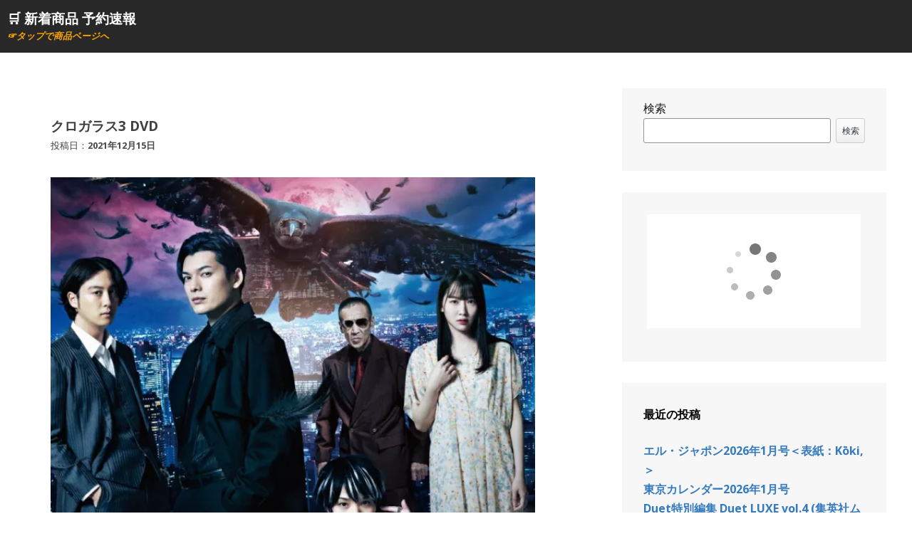

--- FILE ---
content_type: text/html; charset=UTF-8
request_url: https://ychan.blog/archives/5223
body_size: 6814
content:
<!DOCTYPE html>
<html lang="ja">
<head>
<meta charset="UTF-8">
<meta name="viewport" content="width=device-width, initial-scale=1">
<link rel="profile" href="http://gmpg.org/xfn/11">
<link rel="pingback" href="https://ychan.blog/xmlrpc.php">

<title>クロガラス3 DVD &#8211; &#x1f6d2; 新着商品 予約速報</title>
<meta name='robots' content='max-image-preview:large' />
<link rel='dns-prefetch' href='//webfonts.xserver.jp' />
<link rel='dns-prefetch' href='//fonts.googleapis.com' />
<link rel='dns-prefetch' href='//s.w.org' />
<link rel='dns-prefetch' href='//i0.wp.com' />
<link rel='dns-prefetch' href='//i1.wp.com' />
<link rel='dns-prefetch' href='//i2.wp.com' />
<link rel='dns-prefetch' href='//c0.wp.com' />
<link rel="alternate" type="application/rss+xml" title="&#x1f6d2; 新着商品 予約速報 &raquo; フィード" href="https://ychan.blog/feed" />
<link rel="alternate" type="application/rss+xml" title="&#x1f6d2; 新着商品 予約速報 &raquo; コメントフィード" href="https://ychan.blog/comments/feed" />
<link rel="alternate" type="application/rss+xml" title="&#x1f6d2; 新着商品 予約速報 &raquo; クロガラス3 DVD のコメントのフィード" href="https://ychan.blog/archives/5223/feed" />
		<script type="text/javascript">
			window._wpemojiSettings = {"baseUrl":"https:\/\/s.w.org\/images\/core\/emoji\/13.1.0\/72x72\/","ext":".png","svgUrl":"https:\/\/s.w.org\/images\/core\/emoji\/13.1.0\/svg\/","svgExt":".svg","source":{"concatemoji":"https:\/\/ychan.blog\/wp-includes\/js\/wp-emoji-release.min.js?ver=5.8.12"}};
			!function(e,a,t){var n,r,o,i=a.createElement("canvas"),p=i.getContext&&i.getContext("2d");function s(e,t){var a=String.fromCharCode;p.clearRect(0,0,i.width,i.height),p.fillText(a.apply(this,e),0,0);e=i.toDataURL();return p.clearRect(0,0,i.width,i.height),p.fillText(a.apply(this,t),0,0),e===i.toDataURL()}function c(e){var t=a.createElement("script");t.src=e,t.defer=t.type="text/javascript",a.getElementsByTagName("head")[0].appendChild(t)}for(o=Array("flag","emoji"),t.supports={everything:!0,everythingExceptFlag:!0},r=0;r<o.length;r++)t.supports[o[r]]=function(e){if(!p||!p.fillText)return!1;switch(p.textBaseline="top",p.font="600 32px Arial",e){case"flag":return s([127987,65039,8205,9895,65039],[127987,65039,8203,9895,65039])?!1:!s([55356,56826,55356,56819],[55356,56826,8203,55356,56819])&&!s([55356,57332,56128,56423,56128,56418,56128,56421,56128,56430,56128,56423,56128,56447],[55356,57332,8203,56128,56423,8203,56128,56418,8203,56128,56421,8203,56128,56430,8203,56128,56423,8203,56128,56447]);case"emoji":return!s([10084,65039,8205,55357,56613],[10084,65039,8203,55357,56613])}return!1}(o[r]),t.supports.everything=t.supports.everything&&t.supports[o[r]],"flag"!==o[r]&&(t.supports.everythingExceptFlag=t.supports.everythingExceptFlag&&t.supports[o[r]]);t.supports.everythingExceptFlag=t.supports.everythingExceptFlag&&!t.supports.flag,t.DOMReady=!1,t.readyCallback=function(){t.DOMReady=!0},t.supports.everything||(n=function(){t.readyCallback()},a.addEventListener?(a.addEventListener("DOMContentLoaded",n,!1),e.addEventListener("load",n,!1)):(e.attachEvent("onload",n),a.attachEvent("onreadystatechange",function(){"complete"===a.readyState&&t.readyCallback()})),(n=t.source||{}).concatemoji?c(n.concatemoji):n.wpemoji&&n.twemoji&&(c(n.twemoji),c(n.wpemoji)))}(window,document,window._wpemojiSettings);
		</script>
		<style type="text/css">
img.wp-smiley,
img.emoji {
	display: inline !important;
	border: none !important;
	box-shadow: none !important;
	height: 1em !important;
	width: 1em !important;
	margin: 0 .07em !important;
	vertical-align: -0.1em !important;
	background: none !important;
	padding: 0 !important;
}
</style>
	<link rel='stylesheet' id='wp-block-library-css'  href='https://c0.wp.com/c/5.8.12/wp-includes/css/dist/block-library/style.min.css' type='text/css' media='all' />
<style id='wp-block-library-inline-css' type='text/css'>
.has-text-align-justify{text-align:justify;}
</style>
<link rel='stylesheet' id='mediaelement-css'  href='https://c0.wp.com/c/5.8.12/wp-includes/js/mediaelement/mediaelementplayer-legacy.min.css' type='text/css' media='all' />
<link rel='stylesheet' id='wp-mediaelement-css'  href='https://c0.wp.com/c/5.8.12/wp-includes/js/mediaelement/wp-mediaelement.min.css' type='text/css' media='all' />
<link rel='stylesheet' id='heidi-style-css'  href='https://ychan.blog/wp-content/themes/heidi/style.css?ver=5.8.12' type='text/css' media='all' />
<link rel='stylesheet' id='heidi-style-sidebar-css'  href='https://ychan.blog/wp-content/themes/heidi/layouts/content-sidebar.css?ver=5.8.12' type='text/css' media='all' />
<link rel='stylesheet' id='heidi-gf-opensans-css'  href='//fonts.googleapis.com/css?family=Open+Sans%3A400%2C700%2C400italic&#038;ver=5.8.12' type='text/css' media='all' />
<link rel='stylesheet' id='heidi-gf-librebaskerville-css'  href='//fonts.googleapis.com/css?family=Libre+Baskerville%3A400%2C700&#038;ver=5.8.12' type='text/css' media='all' />
<link rel='stylesheet' id='font-awesome-css'  href='https://ychan.blog/wp-content/themes/heidi/fontawesome/css/font-awesome.min.css?ver=5.8.12' type='text/css' media='all' />
<link rel='stylesheet' id='jetpack_css-css'  href='https://c0.wp.com/p/jetpack/10.2.3/css/jetpack.css' type='text/css' media='all' />
<script type='text/javascript' id='jetpack_related-posts-js-extra'>
/* <![CDATA[ */
var related_posts_js_options = {"post_heading":"h4"};
/* ]]> */
</script>
<script type='text/javascript' src='https://c0.wp.com/p/jetpack/10.2.3/_inc/build/related-posts/related-posts.min.js' id='jetpack_related-posts-js'></script>
<script type='text/javascript' src='https://c0.wp.com/c/5.8.12/wp-includes/js/jquery/jquery.min.js' id='jquery-core-js'></script>
<script type='text/javascript' src='https://c0.wp.com/c/5.8.12/wp-includes/js/jquery/jquery-migrate.min.js' id='jquery-migrate-js'></script>
<script type='text/javascript' src='//webfonts.xserver.jp/js/xserver.js?ver=1.2.4' id='typesquare_std-js'></script>
<link rel="https://api.w.org/" href="https://ychan.blog/wp-json/" /><link rel="alternate" type="application/json" href="https://ychan.blog/wp-json/wp/v2/posts/5223" /><link rel="EditURI" type="application/rsd+xml" title="RSD" href="https://ychan.blog/xmlrpc.php?rsd" />
<link rel="wlwmanifest" type="application/wlwmanifest+xml" href="https://ychan.blog/wp-includes/wlwmanifest.xml" /> 
<meta name="generator" content="WordPress 5.8.12" />
<link rel="canonical" href="https://ychan.blog/archives/5223" />
<link rel='shortlink' href='https://ychan.blog/?p=5223' />
<link rel="alternate" type="application/json+oembed" href="https://ychan.blog/wp-json/oembed/1.0/embed?url=https%3A%2F%2Fychan.blog%2Farchives%2F5223" />
<link rel="alternate" type="text/xml+oembed" href="https://ychan.blog/wp-json/oembed/1.0/embed?url=https%3A%2F%2Fychan.blog%2Farchives%2F5223&#038;format=xml" />
<style type='text/css'>img#wpstats{display:none}</style>
			<style type="text/css">
		
				
		/* Navigation Links */
		
		.main-navigation a {
			color: #000000;
			border-bottom: 2px solid #000000;
		}
		
		@media screen and (min-width: 37.5em) {
			.main-navigation a {
				border-bottom: none;
			}
		}
		
				
		/* Navigation Links - Hover */
		
		.main-navigation a:hover, .main-navigation a:focus {
			color: #dd1111;
		}
		
		.site-footer a:hover, .site-footer a:focus {
			color: #dd1111;
		}
		
				
		/* Main Color */
		
		.content-area a, .content-area a:visited {
			color: #282828;
		}
		
		.site-header, .main-navigation ul ul, .site-footer {
			background: #282828;
		}
		
				
		/* Main Accent */
		
		.sticky .entry-header {
			border-top-color: #494949;
		}
		
		.sticky .entry-footer {
			border-bottom-color: #494949;
		}
		
		.sticky a {
			color: #494949;
		}
		
		blockquote {
			border-left-color: #494949;
		}
		
		.more-link {
			background: #494949;
		}
		
		.hentry h1 a, .posted-on a, .more-link:hover, .more-link:focus {
			color: #494949;
		}
		
				
		/* Posts Background */
		
		.hentry, .comments-area {
			background: #ffffff;
		}
		
				
		/* Posts Accent */
		
		.entry-footer, .comment-body, .post-thumbnail-wrap, table, pre {
			background: #ededed;
		}
		
				
		/* Entry Footer Text */
		
		.entry-footer {
			color: #4c4c4c;
		}
		
				
		/* Posts Border */
		
		.hentry, .comments-area {
			border-color: #ffffff;
		}
		
				
		/* Sticky Accent */
		
		.sticky .entry-footer, .sticky blockquote, .site-main thead {
			background: #e3f3f4!important;
		}
		
				
		/* Sidebar Color */
		
		.widget-area, .date_with_link:hover, .page-title {
			background: #f7f7f7;
		}
		
		.widget_calendar td > a, .widget_calendar td > a:focus,
		.sticky a:hover, .sticky a:focus,
		a:hover, a:focus, a:active {
			color: #f7f7f7;
		}
		
		@media all and (min-width: 1024px) {
			.widget-area {
				background: transparent;
			}
			
			.widget {
				background: #f7f7f7;
			}
		}
		
				
		/* Sidebar Text */
		
		.widget-area {
			color: #191919;
		}
		
				
		/* Sidebar Links */
		
		.widget-area a {
			color: #357abf;
		}
		
				
		/* Sidebar Links - Hover */
		
		.widget-area a:hover, .widget-area a:focus {
			color: #ffadad;
		}
		
				
		/* Footer Text */
		
		.site-footer {
			color: #000000;
		}
		
			</style>
	<style type="text/css" id="custom-background-css">
body.custom-background { background-color: #ffffff; }
</style>
			<style type="text/css" id="wp-custom-css">
			
.cart-button {
  display       : inline-block;
  border-radius : 5%;
  font-size: 1em;        /* 文字サイズ */
	 font-weight: bold;
  text-align    : center;      /* 文字位置   */
  cursor        : pointer;     /* カーソル   */
  padding       : 16px 50px;   /* 余白       */
	width: 100%;
  background    : #FFE606;     /* 背景色     */
  color         : #333333;     /* 文字色     */
  line-height   : 1em;         /* 1行の高さ  */
  transition    : .3s;         /* なめらか変化 */
  box-shadow    : 1px 1px 3px #666666;  /* 影の設定 */
}

.cart-button:hover {
  box-shadow    : none;        /* カーソル時の影消去 */
}

.cart-button.amazon{
	
}

.cart-button.rakuten{
  background-color: #E43B22;
	color: #ffffff;
}

.cart-button.rakuten:visited{
	color: #ffffff;
}

.main-large-image{
	width: 95%;
}

.site-header {
	padding: 10px;
}

.site-title a {
	color: #fff;
	font-size: 0.8em;
	line-height: 1em;
}

.site-description {
	font-style: italic;
	font-size: 0.8em;
	color: orange;
	margin: 0px;
	padding: 0px;
}

.entry-title {
	line-height: 1.2em;
	font-size: 1.2em;
	font-family:'Open Sans', Arial, sans-serif;
}

.posted-on {
	font-family:'Open Sans', Arial, sans-serif;
}
		</style>
			<meta name="twitter:card" content="summary_large_image">
<meta name="twitter:site" content="@nnkkk246">
<meta name="twitter:title" content="クロガラス3 DVD">
<meta name="twitter:description" content="">
<meta name="twitter:image" content="https://thumbnail.image.rakuten.co.jp/@0_mall/book/cabinet/6629/4580055356629.jpg">
</head>

<body class="post-template-default single single-post postid-5223 single-format-standard custom-background group-blog">
<div id="page" class="hfeed site">
	<a class="skip-link screen-reader-text" href="#content">コンテンツへスキップ</a>

		
	<header id="masthead" role="banner" class="site-header">
	
		<div class="site-branding">
			<h1 class="site-title"><a href="https://ychan.blog/" rel="home">&#x1f6d2; 新着商品 予約速報</a></h1>
			<h2 class="site-description">☞タップで商品ページへ</h2>
		</div><!-- .site-branding -->

		<nav id="site-navigation" class="main-navigation" role="navigation">
			
			<button id="menu-button" class="menu-toggle" aria-controls="primary-menu" aria-expanded="false">メインメニュー</button>
			
			<div id="primary-menu" class="menu"></div>
		</nav><!-- #site-navigation -->
	</header><!-- #masthead -->

	<div id="content" class="site-content">

	<div id="primary" class="content-area">
		<main id="main" class="site-main" role="main">

		
			
<article id="post-5223" class="post-5223 post type-post status-publish format-standard hentry category-new-item tag-243">

	
	<header class="entry-header">
		<h1 class="entry-title">クロガラス3 DVD</h1>
		<div class="entry-meta">
			<span class="posted-on">投稿日：<a href="https://ychan.blog/archives/5223" rel="bookmark"><time class="entry-date published updated" datetime="2021-12-15T04:05:48+09:00">2021年12月15日</time></a></span><span class="byline"> 投稿者: <span class="author vcard"><a class="url fn n" href="https://ychan.blog/archives/author/uruzo">cool</a></span></span>		</div><!-- .entry-meta -->
	</header><!-- .entry-header -->

	<div class="entry-content">
		<p><a href="https://hb.afl.rakuten.co.jp/hgc/g00q0729.037d8793.g00q0729.037d997f/?pc=https%3A%2F%2Fbooks.rakuten.co.jp%2Frb%2F16967839%2F"><img class="main-large-image" src="https://i1.wp.com/thumbnail.image.rakuten.co.jp/@0_mall/book/cabinet/6629/4580055356629.jpg?w=640&#038;ssl=1" data-recalc-dims="1" /></a></p>
<p><a class="cart-button rakuten" href="https://hb.afl.rakuten.co.jp/hgc/g00q0729.037d8793.g00q0729.037d997f/?pc=https%3A%2F%2Fbooks.rakuten.co.jp%2Frb%2F16967839%2F">楽天ブックスで購入</a></p>
<p><a class="cart-button amazon" href="https://www.amazon.co.jp/dp/B09MCZXS1L?tag=y-trend07-22&amp;linkCode=osi&amp;th=1&amp;psc=1&amp;language=ja_JP">Amazonで購入</a></p>
<p><b>雑誌名：</b>クロガラス3 DVD<br />
<b>掲載：</b>植田圭輔<br />
<b>発売日：</b>2022/02/04<br />
<b>JAN/ISBN：</b>4580055356629</p>

<div id='jp-relatedposts' class='jp-relatedposts' >
	<h3 class="jp-relatedposts-headline"><em>   ▼関連商品</em></h3>
</div>			</div><!-- .entry-content -->

	<footer class="entry-footer">
		<span class="cat-links">カテゴリー: <a href="https://ychan.blog/archives/category/new-item" rel="category tag">新商品</a></span><span class="tags-links">タグ: <a href="https://ychan.blog/archives/tag/%e6%a4%8d%e7%94%b0%e5%9c%ad%e8%bc%94" rel="tag">植田圭輔</a></span>	</footer><!-- .entry-footer -->
</article><!-- #post-## -->


			
	<nav class="navigation post-navigation" role="navigation" aria-label="投稿">
		<h2 class="screen-reader-text">投稿ナビゲーション</h2>
		<div class="nav-links"><div class="nav-previous"><a href="https://ychan.blog/archives/5222" rel="prev">クロガラス0 DVD</a></div><div class="nav-next"><a href="https://ychan.blog/archives/5224" rel="next">イン・ロック 2022年 1 月号</a></div></div>
	</nav>
			
		
		</main><!-- #main -->
	</div><!-- #primary -->


<div id="secondary" class="widget-area" role="complementary">
	<aside id="block-3" class="widget widget_block widget_search"><form role="search" method="get" action="https://ychan.blog/" class="wp-block-search__button-outside wp-block-search__text-button aligncenter wp-block-search"><label for="wp-block-search__input-1" class="wp-block-search__label">検索</label><div class="wp-block-search__inside-wrapper"><input type="search" id="wp-block-search__input-1" class="wp-block-search__input" name="s" value="" placeholder=""  required /><button type="submit" class="wp-block-search__button ">検索</button></div></form></aside><aside id="block-12" class="widget widget_block"><p style="text-align: center;"><script type="text/javascript">rakuten_design="slide";rakuten_affiliateId="0da10387.6c1e313e.0da10388.202e66fd";rakuten_items="ctsmatch";rakuten_genreId="0";rakuten_size="300x160";rakuten_target="_blank";rakuten_theme="gray";rakuten_border="off";rakuten_auto_mode="on";rakuten_genre_title="off";rakuten_recommend="on";rakuten_ts="1635344235912";</script><script type="text/javascript" src="https://xml.affiliate.rakuten.co.jp/widget/js/rakuten_widget.js"></script></p></aside><aside id="block-13" class="widget widget_block">
<div class="wp-block-columns are-vertically-aligned-center">
<div class="wp-block-column is-vertically-aligned-center" style="flex-basis:100%">
<div class="wp-block-group"><div class="wp-block-group__inner-container">
<div class="wp-block-columns">
<div class="wp-block-column" style="flex-basis:100%">
<div class="wp-block-group"><div class="wp-block-group__inner-container">
<p><strong><span class="has-inline-color has-black-color">最近の投稿</span></strong></p>


<ul class="wp-block-latest-posts__list wp-block-latest-posts"><li><a href="https://ychan.blog/archives/700124">エル・ジャポン2026年1月号＜表紙：Kōki,＞</a></li>
<li><a href="https://ychan.blog/archives/700123">東京カレンダー2026年1月号</a></li>
<li><a href="https://ychan.blog/archives/700122">Duet特別編集 Duet LUXE vol.4 (集英社ムック)</a></li>
<li><a href="https://ychan.blog/archives/700121">2025-26 大同生命SV.LEAGUE MEN/V.LEAGUE MEN パーフェクトデータ選手名鑑 (TJMOOK)</a></li>
<li><a href="https://ychan.blog/archives/700120">ユリイカ 2025年11月号 特集＝原口沙輔　―「人マニア」「イガク」「贋ト旧称」……そして『イ三』へ―</a></li>
</ul>


<p></p>



<p></p>



<p></p>
</div></div>



<p><iframe loading="lazy" src="https://rcm-fe.amazon-adsystem.com/e/cm?o=9&amp;p=12&amp;l=ur1&amp;category=musicunlimited&amp;banner=1EPYBKBQ8S419NYXAMG2&amp;f=ifr&amp;linkID=4eb8a8199ad0ec48a33ab92349838082&amp;t=y-trend07-22&amp;tracking_id=y-trend07-22" width="300" height="250" scrolling="no" border="0" marginwidth="0" style="border:none;" frameborder="0"></iframe></p>



<p></p>



<p></p>



<pre class="wp-block-preformatted"> ：： 本サイトについて ：：
かっこいい人達の情報の速報をしていきます。

商品の紹介には、Amazonアソシエイト、楽天アフィリエイトを利用しています。

</pre>
</div>
</div>
</div></div>
</div>
</div>
</aside></div><!-- #secondary -->

	</div><!-- #content -->

</div><!-- #page -->

<script type='text/javascript' src='https://c0.wp.com/p/jetpack/10.2.3/_inc/build/photon/photon.min.js' id='jetpack-photon-js'></script>
<script type='text/javascript' src='https://c0.wp.com/c/5.8.12/wp-includes/js/imagesloaded.min.js' id='imagesloaded-js'></script>
<script type='text/javascript' src='https://c0.wp.com/c/5.8.12/wp-includes/js/masonry.min.js' id='masonry-js'></script>
<script type='text/javascript' src='https://ychan.blog/wp-content/themes/heidi/js/mymasonry.js?ver=20120206' id='heidi-masonry-js'></script>
<script type='text/javascript' src='https://ychan.blog/wp-content/themes/heidi/js/calendar.js?ver=20120206' id='heidi-calendar-js'></script>
<script type='text/javascript' src='https://ychan.blog/wp-content/themes/heidi/js/navigation.js?ver=20120206' id='heidi-navigation-js'></script>
<script type='text/javascript' src='https://ychan.blog/wp-content/themes/heidi/js/skip-link-focus-fix.js?ver=20130115' id='heidi-skip-link-focus-fix-js'></script>
<script type='text/javascript' src='https://c0.wp.com/c/5.8.12/wp-includes/js/wp-embed.min.js' id='wp-embed-js'></script>
<script src='https://stats.wp.com/e-202544.js' defer></script>
<script>
	_stq = window._stq || [];
	_stq.push([ 'view', {v:'ext',j:'1:10.2.3',blog:'198705007',post:'5223',tz:'9',srv:'ychan.blog'} ]);
	_stq.push([ 'clickTrackerInit', '198705007', '5223' ]);
</script>

</body>
</html>


--- FILE ---
content_type: text/css
request_url: https://ychan.blog/wp-content/themes/heidi/style.css?ver=5.8.12
body_size: 6028
content:
/*
Theme Name: Heidi
Theme URI: http://alexaweidinger.com/heidi
Author: Alexa Weidinger
Author URI: http://alexaweidinger.com/themes
Description: Heidi is a simple theme with a fun, easily customizable color scheme. Designed with a mobile-first approach and an emphasis on responsive design, Heidi is ready-for-use on a multitude of screen sizes and across devices.
Version: 2.0
Tested up to: 5.4
Requires PHP: 
License: GNU General Public License v2 or later
License URI: http://www.gnu.org/licenses/gpl-2.0.html
Text Domain: heidi
Tags: right-sidebar, two-columns, custom-background, custom-colors, custom-header, editor-style, featured-images, sticky-post, translation-ready

This theme, like WordPress, is licensed under the GPL.
Use it to make something cool, have fun, and share what you've learned with others.

heidi is based on Underscores http://underscores.me/, (C) 2012-2015 Automattic, Inc.
Underscores is distributed under the terms of the GNU GPL v2 or later.

Normalizing styles have been helped along thanks to the fine work of
Nicolas Gallagher and Jonathan Neal http://necolas.github.com/normalize.css/
*/

/*--------------------------------------------------------------
>>> TABLE OF CONTENTS:
----------------------------------------------------------------
1.0 - Normalize
2.0 - Typography
3.0 - Elements
4.0 - Forms
5.0 - Links
6.0 - Header
7.0 - Menus
8.0 - Accessibility
9.0 - Alignments
10.0 - Clearings
11.0 - Widgets
12.0 - Content
    12.1 - Posts and pages
	12.2 - Asides
	12.3 - Comments
13.0 - Footer
14.0 - Infinite scroll
15.0 - Media
	15.1 - Captions
	15.2 - Galleries
	15.3 - Featured Images
16.0 - 404 Page
--------------------------------------------------------------*/

/*--------------------------------------------------------------
1.0 - Normalize
--------------------------------------------------------------*/
html {
	font-family: 'Open Sans', Arial, sans-serif;
	-webkit-text-size-adjust: 100%;
	-ms-text-size-adjust:     100%;
}

body {
	margin: 0;
}

article,
aside,
details,
figcaption,
figure,
footer,
header,
main,
menu,
nav,
section,
summary {
	display: block;
}

audio,
canvas,
progress,
video {
	display: inline-block;
	vertical-align: baseline;
}

audio:not([controls]) {
	display: none;
	height: 0;
}

[hidden],
template {
	display: none;
}

a {
	background-color: transparent;
}

a:active,
a:hover {
	outline: 0;
}

abbr[title] {
	border-bottom: 1px dotted;
}

b,
strong {
	font-weight: 700;
}

dfn {
	font-style: italic;
}

h1 {
	font-size: 1.5em;
	margin: 0.67em 0;
}

mark {
	background: #ff0;
	color: #000;
}

small {
	font-size: 80%;
}

sub,
sup {
	font-size: 75%;
	line-height: 0;
	position: relative;
	vertical-align: baseline;
}

sup {
	top: -0.5em;
}

sub {
	bottom: -0.25em;
}

img {
	border: 0;
}

svg:not(:root) {
	overflow: hidden;
}

figure {
	margin: 1em 40px;
}

hr {
	box-sizing: content-box;
	height: 0;
}

pre {
	overflow: auto;
}

code,
kbd,
pre,
samp {
	font-family: monospace, monospace;
	font-size: 1em;
}

button,
input,
optgroup,
select,
textarea {
	color: inherit;
	font: inherit;
	margin: 0;
}

button {
	overflow: visible;
}

button,
select {
	text-transform: none;
}

button,
html input[type="button"],
input[type="reset"],
input[type="submit"] {
	-webkit-appearance: button;
	cursor: pointer;
}

button[disabled],
html input[disabled] {
	cursor: default;
}

button::-moz-focus-inner,
input::-moz-focus-inner {
	border: 0;
	padding: 0;
}

input {
	line-height: normal;
}

input[type="checkbox"],
input[type="radio"] {
	box-sizing: border-box;
	padding: 0;
}

input[type="number"]::-webkit-inner-spin-button,
input[type="number"]::-webkit-outer-spin-button {
	height: auto;
}

input[type="search"] {
	-webkit-appearance: textfield;
	box-sizing: content-box;
}

input[type="search"]::-webkit-search-cancel-button,
input[type="search"]::-webkit-search-decoration {
	-webkit-appearance: none;
}

fieldset {
	border: 1px solid #c0c0c0;
	margin: 0 2px;
	padding: 0.35em 0.625em 0.75em;
}

legend {
	border: 0;
	padding: 0;
}

textarea {
	overflow: auto;
}

optgroup {
	font-weight: 700;
}

table {
	border-collapse: collapse;
	border-spacing: 0;
	background: #f0f7f0;
}

td,
th {
	padding: 5px;
	border: 1px solid #c9cdc9;
}

@media all and (min-width: 400px) {

	td,
	th {
		padding: 10px;
	}

}

thead {
	background: #d0e7dd;
}

/*--------------------------------------------------------------
2.0 - Typography
--------------------------------------------------------------*/
body,
button,
input,
select,
textarea {
	color: #404040;
	font-size: 16px;
	font-size: 1em;
	line-height: 1.7em;
}

h1,
h2,
h3,
h4,
h5,
h6 {
	clear: both;
	-ms-word-wrap: break-word;
	word-wrap: break-word;
}

p {
	margin-bottom: 1.5em;
	-ms-word-wrap: break-word;
	word-wrap: break-word;
}

dfn,
cite,
em,
i {
	font-style: italic;
}

blockquote {
	margin: 20px;
	font-family: 'Libre Baskerville', Georgia, serif;
	background: #bdddcf;
	border-left: 8px solid #4e9f80;
	padding: 8px 8px 20px 20px;
	line-height: 2em;
}

.is-style-large {
	padding: 20px!important;
}

.wp-block-pullquote {
	padding: 0 40px;
}

.wp-block-pullquote blockquote {
	border-left: none;
	border-top: 6px solid #4e9f80;
	border-bottom: 6px solid #4e9f80;;
}

.wp-block-pullquote blockquote::before {
	font-family: 'Fontawesome';
	content: "\f10e";
	padding-top: 20px;
}

address {
	margin: 0 0 1.5em;
}

pre {
	background: #f0f7f0;
	font-family: "Courier 10 Pitch", Courier, monospace;
	font-size: 15px;
	font-size: 0.9375rem;
	line-height: 1.6;
	margin-bottom: 1.6em;
	max-width: 100%;
	overflow: auto;
	padding: 1.6em;
}

code,
kbd,
tt,
var {
	font-family: Monaco, Consolas, "Andale Mono", "DejaVu Sans Mono", monospace;
	font-size: 15px;
	font-size: 0.9375rem;
}

abbr,
acronym {
	border-bottom: 1px dotted #666;
	cursor: help;
}

mark,
ins {
	background: #fff9c0;
	text-decoration: none;
}

big {
	font-size: 125%;
}

/*--------------------------------------------------------------
3.0 - Elements
--------------------------------------------------------------*/
html {
	box-sizing: border-box;
}

*,
*:before,
*:after { /* Inherit box-sizing to make it easier to change the property for components that leverage other behavior; see http://css-tricks.com/inheriting-box-sizing-probably-slightly-better-best-practice/ */
	box-sizing: inherit;
}

body {
	background: #e2e2e2; /* Fallback for when there is no custom background color defined. */
}

blockquote:before,
blockquote:after,
q:before,
q:after {
	content: "";
}

blockquote,
q {
	quotes: "" "";
}

hr {
	background-color: #ccc;
	border: 0;
	height: 1px;
	margin: 40px 0;
}

ul,
ol {
	margin: 0 0 1.5em;
}

ul {
	list-style: disc;
}

ol {
	list-style: decimal;
}

li > ul,
li > ol {
	margin-left: -20px;
	margin-bottom: 0;
}

dt {
	font-weight: 700;
}

dd {
	margin: 0 1.5em 1.5em;
}

/* Make sure embeds and iframes fit their containers. */
embed,
iframe,
object {
	max-width: 100%;
}

img {
	height: auto;
	max-width: 100%;
}

figure {
	margin: 1em 0;
}

table {
	margin: 0 0 1.5em;
	width: 100%;
}

/*--------------------------------------------------------------
4.0 - Forms
--------------------------------------------------------------*/
button,
input[type="button"],
input[type="reset"],
input[type="submit"] {
	border: 1px solid;
	border-color: #ccc #ccc #bbb;
	border-radius: 3px;
	background: #e6e6e6;
	box-shadow: inset 0 1px 0 rgba(255, 255, 255, 0.5), inset 0 15px 17px rgba(255, 255, 255, 0.5), inset 0 -5px 12px rgba(0, 0, 0, 0.05);
	color: rgba(0, 0, 0, .8);
	font-size: 12px;
	font-size: 0.75rem;
	line-height: 1;
	padding: .6em 1em .4em;
	text-shadow: 0 1px 0 rgba(255, 255, 255, 0.8);
}

button:hover,
input[type="button"]:hover,
input[type="reset"]:hover,
input[type="submit"]:hover {
	border-color: #ccc #bbb #aaa;
	box-shadow: inset 0 1px 0 rgba(255, 255, 255, 0.8), inset 0 15px 17px rgba(255, 255, 255, 0.8), inset 0 -5px 12px rgba(0, 0, 0, 0.02);
}

button:focus,
input[type="button"]:focus,
input[type="reset"]:focus,
input[type="submit"]:focus,
button:active,
input[type="button"]:active,
input[type="reset"]:active,
input[type="submit"]:active {
	border-color: #aaa #bbb #bbb;
	box-shadow: inset 0 -1px 0 rgba(255, 255, 255, 0.5), inset 0 2px 5px rgba(0, 0, 0, 0.15);
}

input[type="text"],
input[type="email"],
input[type="url"],
input[type="password"],
input[type="search"],
textarea {
	color: #666;
	border: 1px solid #ccc;
	border-radius: 3px;
}

input[type="text"]:focus,
input[type="email"]:focus,
input[type="url"]:focus,
input[type="password"]:focus,
input[type="search"]:focus,
textarea:focus {
	color: #111;
}

input[type="text"],
input[type="email"],
input[type="url"],
input[type="password"],
input[type="search"] {
	padding: 3px;
}

textarea {
	padding-left: 3px;
	width: 100%;
}

.wp-block-button {
	margin: 20px 0;
}

/*--------------------------------------------------------------
5.0 - Links
--------------------------------------------------------------*/
a {
	color: #6ac5a2;
	font-weight: 700;
	text-decoration: none;
}

a:visited {
	color: #6ac5a2;
}

a:hover,
a:focus,
a:active {
	color: #b4604e;
	text-decoration: underline;
}

a:focus {
	outline: thin dotted;
}

a:hover,
a:active {
	outline: 0;
}

.more-link {
	background: #4e9f80;
	color: #fff!important;
	padding: 10px;
}

.more-link:hover, .more-link:focus {
	background: #fff;
	color: #4e9f80!important;
	text-decoration: none;
}

/*--------------------------------------------------------------
6.0 - Header
--------------------------------------------------------------*/

.site-header {
	background: #6ac5a2;
	padding: 0px 0;
}

.site-branding {
	margin: 0px;
	color: #fff;
}

.site-title a {
	color: #fff;
	font-size: 1.5em;
	line-height: 1em;
}

.site-title a:hover, .site-title a:focus {
	color: #fff;
}

.site-header h1 {
	margin: 0;
}

.site-description {
	font-style: italic;
}

.page-title {
	margin: 20px;
	padding: 20px;
	background: #b4604e;
	color: #fff;
}

@media all and (min-width: 768px) {
	
	.site-header {
		padding: 30px 40px;
	}
	
	.page-title {
		margin: 50px;
		padding: 30px;
	}
	
}

.header-background-image {
	background: no-repeat center;
	background-size: cover!important;
	-moz-background-size: cover!important;
	-webkit-background-size: cover!important;
}

/*--------------------------------------------------------------
7.0 - Menus
--------------------------------------------------------------*/

.main-navigation {
	clear: both;
	display: block;
	float: left;
	margin-left: 20px;
}

.main-navigation ul {
	display: none;
	list-style: none;
	margin: 30px 0;
	padding-left: 0;
}

.main-navigation li {
	position: relative;
	padding: 10px;
}

.main-navigation a {
	text-decoration: none;
	color: #ffffff;
	border-bottom: 2px solid #ffffff;
}

.main-navigation a:hover, .main-navigation a:focus {
	color: #333333;
}

.main-navigation ul ul {
	margin-top: 8px;
	margin-bottom: 0;
}

.main-navigation ul ul ul {
	left: -999em;
	top: 0;
}

.main-navigation ul ul a {
	width: 200px;
}

.main-navigation ul ul li {
	padding-left: 20px;
}

.main-navigation ul li:hover > ul,
.main-navigation ul li.focus > ul {
	left: auto;
}

.main-navigation ul ul li:hover > ul,
.main-navigation ul ul li.focus > ul {
	left: 100%;
}

/* Small menu. */
.menu-toggle,
.main-navigation.toggled ul {
	display: block;
}

@media screen and (min-width: 37.5em) {
	
	.menu-toggle {
		display: none;
	}
	
	.main-navigation a {
		border-bottom: none;
	}
		
	.main-navigation ul {
		display: block;
		margin: 0;
	}
	
	.main-navigation li {
		float: left;
	}
	
	.main-navigation ul ul {
		box-shadow: 0 3px 3px rgba(0, 0, 0, 0.2);
		float: left;
		position: absolute;
		top: 1.5em;
		left: -999em;
		z-index: 99999;
		background: #6ac5a2;
		width: 200px;
	}
	
}

.site-main .comment-navigation,
.site-main .posts-navigation,
.site-main .post-navigation {
	margin: 0 0 1.5em;
	overflow: hidden;
	padding: 0 20px;
}

.comment-navigation .nav-previous,
.posts-navigation .nav-previous,
.post-navigation .nav-previous {
	float: left;
}

.nav-previous a:before {
    display: inline-block;
    padding: 0 5px;
    font-family: 'Fontawesome';
    font-size: 20px;
    color: #444;
    -webkit-font-smoothing: antialiased;
    content: '\f060';
}

.nav-previous a::before { content: '\f060'; }

.comment-navigation .nav-next,
.posts-navigation .nav-next,
.post-navigation .nav-next {
	float: right;
	text-align: right;
}

.nav-next a:after {
    display: inline-block;
    padding: 0 5px;
    font-family: 'FontAwesome';
    font-size: 20px;
    color: #444;
    -webkit-font-smoothing: antialiased;
    content: '\f061';
}

.nav-next a::after { content: '\f061'; }

@media all and (min-width: 768px) {
	
	.nav-previous, .nav-next {
		margin: 0 50px;
	}
	
}

/*--------------------------------------------------------------
8.0 - Accessibility
--------------------------------------------------------------*/
/* Text meant only for screen readers. */
.screen-reader-text {
	clip: rect(1px, 1px, 1px, 1px);
	position: absolute !important;
	height: 1px;
	width: 1px;
	overflow: hidden;
}

.screen-reader-text:focus {
	background-color: #f1f1f1;
	border-radius: 3px;
	box-shadow: 0 0 2px 2px rgba(0, 0, 0, 0.6);
	clip: auto !important;
	color: #21759b;
	display: block;
	font-size: 14px;
	font-size: 0.875rem;
	font-weight: 700;
	height: auto;
	left: 5px;
	line-height: normal;
	padding: 15px 23px 14px;
	text-decoration: none;
	top: 5px;
	width: auto;
	z-index: 100000; /* Above WP toolbar. */
}

/*--------------------------------------------------------------
9.0 - Alignments
--------------------------------------------------------------*/

.alignleft {
	float: left;
	margin-right: 1.5em;
	margin-bottom: 1.5em;
}

.alignright {
	float: right;
	margin-left: 1.5em;
	margin-bottom: 1.5em;
}

.aligncenter {
	clear: both;
	display: block;
	margin-left: auto;
	margin-right: auto;
	margin-bottom: 1.5em;
}

/*--------------------------------------------------------------
10.0 - Clearings
--------------------------------------------------------------*/
.clear:before,
.clear:after,
.entry-content:before,
.entry-content:after,
.comment-content:before,
.comment-content:after,
.site-header:before,
.site-header:after,
.site-content:before,
.site-content:after,
.site-footer:before,
.site-footer:after {
	content: "";
	display: table;
}

.clear:after,
.entry-content:after,
.comment-content:after,
.site-header:after,
.site-content:after,
.site-footer:after {
	clear: both;
}

/*--------------------------------------------------------------
11.0 - Widgets
--------------------------------------------------------------*/

.widget-area {
	background: #b4604e;
	color: #ffffff;
}

.widget-area a {
	color: #f2bfb5;
}

.widget-area a:hover, .widget-area a:focus {
	color: #000000;
}

.widget-title {
	padding-bottom: 10px;
}

.widget ul {
	padding-left: 20px;
}

.widget {
	width: 100%;
	padding: 20px;
	border-bottom: 2px solid #fff;
}

/* Make sure select elements fit in widgets. */

.widget select {
	max-width: 75%;
	margin-bottom: 20px;
}

/* Search widget. */

.widget_search .search-form {
	margin-bottom: 20px;
}

.widget_search .search-submit {
	display: none;
}

/* Calendar widget */

.widget_calendar td {
	text-align: center;
	font-size: .8em;
}

/* Tables in widgets */

.widget-area table {
	background: #bf6956;
}

.widget-area td,
.widget-area th {
	border: 1px solid #c57768;
}

.widget-area thead {
	background: #9d4d3c;
}

.date_with_link {
	background: #fff;
	padding: 0;
}

.date_with_link:hover {
	background: #b4604e
}

.date_with_link:hover > a {
	color: #fff;
}

.widget_calendar td > a {
	padding: 5px;
	color: #b4604e;
}

.widget_calendar td > a:hover {
	color: #fff;
	text-decoration: none;
}

.widget_calendar td > a:focus {
	color: #b4604e;
}

@media all and (min-width: 768px) {

	.widget-area {
		padding: 20px 0 20px 50px;
	}
	
	.widget {
		margin: 5px 20px 5px 0;
		max-width: 40%;
		border-bottom: none;
	}
	
}

@media all and (min-width: 1024px) {
	
	.widget-area {
		background: transparent;
		padding: 0;
		margin: 35px 0;
	}
	
	.widget {
		background: #b4604e;
		margin: 15px;
		max-width: 88%;
		padding: 15px 30px;
	}
	
}

@media all and (min-width: 1366px) {
	
	.widget {
		max-width: 83%;
	}
	
}

/*--------------------------------------------------------------
12.0 - Content
--------------------------------------------------------------*/
/*--------------------------------------------------------------
12.1 - Posts and pages
--------------------------------------------------------------*/

.sticky {
	display: block;
	background: #bdddcf!important;
	border-top: none!important;
	border-bottom: none!important;
}

.sticky a {
	color: #4e9f80;
}

.sticky a:hover, .sticky a:focus {
	color: #b4604e;
}

.sticky .entry-header {
	padding-top: 10px;
}

.sticky .entry-footer {
	background: #d0e7dd!important;
	border-bottom: 8px solid #4e9f80;
}

.sticky blockquote {
	background: #d0e7dd;
}

.hentry {
	margin: 0 0 1.5em;
	background: #e9f0e9;
	border-top: 1px solid #c9cdc9;
	border-bottom: 1px solid #c9cdc9;
}

.entry-header {
	margin-bottom: 15px;
}

.hentry h1 a {
	color: #4e9f80;
}

.hentry h1 a:hover, .hentry h1 a:focus {
	color: #000;
}

.entry-title {
	margin-top: 20px;
	margin-left: 20px;
	margin-right: 20px;
	margin-bottom: 2px;
	line-height: 1.3em;
}

.entry-title, .posted-on {
	font-family: 'Libre Baskerville', Georgia, serif;
}

.byline,
.updated:not(.published) {
	display: none;
}

.single .byline,
.group-blog .byline {
	display: none;
}

.posted-on, .entry-footer {
	font-size: .8em;
}

.posted-on a {
	color: #4e9f80;
}

.posted-on a:hover, .posted-on a:focus {
	color: #000;
}

.page-content,
.entry-content, .posted-on,
.entry-summary {
	padding: 0 20px;
}

.page-links {
	clear: both;
	margin: 0 0 1.5em;
}

.entry-footer {
	color: #404040;
	background: #f0f7f0;
	padding: 12px 20px;
}

.cat-links, .tags-links, .comments-link {
	display: block;	
}

@media all and (min-width: 768px) {
	
	.sticky {
		border: none!important;
	}
	
	.sticky .entry-header {
		border-top: 8px solid #4e9f80;
	}
	
	.hentry {
		margin: 50px;
		border: 1px solid #c9cdc9;
	}
	
	.entry-title {
		margin-top: 40px;
		margin-left: 40px;
	}
	
	.page-content,
	.entry-content, .posted-on,
	.entry-summary {
		padding: 0 40px;
	}
	
	.entry-footer {
		padding: 20px 40px;
	}
	
}

@media all and (min-width: 1024px) {
	
	.hentry {
		margin: 50px 30px;
	}
	
}

@media all and (min-width: 1366px) {
	
	.hentry {
		margin: 50px;
	}
	
}

/*--------------------------------------------------------------
12.2 - Asides
--------------------------------------------------------------*/
.blog .format-aside .entry-title,
.archive .format-aside .entry-title {
	display: none;
}

/*--------------------------------------------------------------
12.3 - Comments
--------------------------------------------------------------*/
.comments-area {
	margin: 0 0 1.5em;
	background: #e9f0e9;
	border-top: 1px solid #c9cdc9;
	border-bottom: 1px solid #c9cdc9;
}

.comments-title, #respond {
	margin: 20px;
}

.comment-list * {
	list-style-type: none;
}

.comment-list {
	padding: 0;
}

.comment-body {
	margin: 20px;
	padding: 10px;
	background: #f0f7f0;
}

.comment-metadata {
	font-size: .85em;
}

.comment-content a {
	word-wrap: break-word;
}

.bypostauthor {
	display: block;
}

.no-comments {
	margin: 0 30px 40px;
	font-weight: 700;
}

@media all and (min-width: 768px) {
	
	.comments-area {
		margin: 50px;
		border: 1px solid #c9cdc9;
	}
	
	.comment-list, .comments-title, #respond {
		margin: 40px;
	}
	
	.comment-body {
		padding: 20px;
		margin: 20px 0;
	}
	
	.comments-area .nav-previous, .comments-area .nav-next {
		margin-left: 20px;
	}
	
}

/*--------------------------------------------------------------
13.0 - Footer
--------------------------------------------------------------*/
.site-footer {
	background: #6ac5a2;
	color: #111111;
	padding: 20px;
}

.site-footer a {
	color: #fff;
}

.site-footer a:hover, .site-footer a:focus {
	color: #333333;
}

@media all and (min-width: 768px) {
	
	.site-footer {
		text-align: center;
		padding: 50px;
	}
	
}

/*--------------------------------------------------------------
14.0 - Infinite scroll
--------------------------------------------------------------*/
/* Globally hidden elements when Infinite Scroll is supported and in use. */
.infinite-scroll .posts-navigation, /* Older / Newer Posts Navigation (always hidden) */
.infinite-scroll.neverending .site-footer { /* Theme Footer (when set to scrolling) */
	display: none;
}

/* When Infinite Scroll has reached its end we need to re-display elements that were hidden (via .neverending) before. */
.infinity-end.neverending .site-footer {
	display: block;
}

/*--------------------------------------------------------------
15.0 Media
--------------------------------------------------------------*/

.page-content .wp-smiley,
.entry-content .wp-smiley,
.comment-content .wp-smiley {
	border: none;
	margin-bottom: 0;
	margin-top: 0;
	padding: 0;
}

/* Make sure logo link wraps around logo image. */
.custom-logo-link {
	display: inline-block;
}

/*--------------------------------------------------------------
15.1 Captions
--------------------------------------------------------------*/

.wp-caption {
	margin-bottom: 1.5em;
	max-width: 100%;
}

.wp-caption img[class*="wp-image-"] {
	display: block;
	margin-left: auto;
	margin-right: auto;
}

.wp-caption .wp-caption-text {
	margin: 0.8075em 0;
}

.wp-caption-text {
	text-align: center;
}

/*--------------------------------------------------------------
15.2 Galleries
--------------------------------------------------------------*/

.gallery {
	margin-bottom: 1.5em;
	display: grid;
	grid-gap: 1.5em;
}

.gallery-item {
	display: inline-block;
	text-align: center;
	width: 100%;
}

.gallery-columns-2 {
	grid-template-columns: repeat(2, 1fr);
}

.gallery-columns-3 {
	grid-template-columns: repeat(3, 1fr);
}

.gallery-columns-4 {
	grid-template-columns: repeat(4, 1fr);
}

.gallery-columns-5 {
	grid-template-columns: repeat(5, 1fr);
}

.gallery-columns-6 {
	grid-template-columns: repeat(6, 1fr);
}

.gallery-columns-7 {
	grid-template-columns: repeat(7, 1fr);
}

.gallery-columns-8 {
	grid-template-columns: repeat(8, 1fr);
}

.gallery-columns-9 {
	grid-template-columns: repeat(9, 1fr);
}

.gallery-caption {
	display: block;
}

/*--------------------------------------------------------------
15.3 - Featured Images
--------------------------------------------------------------*/

.attachment-post-thumbnail {
	display: block;
	margin: 0 auto;
}

.post-thumbnail-wrap {
	background-color: #f0f7f0;
}

/*--------------------------------------------------------------
16.0 - 404 Page
--------------------------------------------------------------*/

/* Styling widget area for 404 pages */

.widget-404 .widget:last-of-type {
	border-bottom: none;
	padding-bottom: 40px;
}

.error-404 .page-content {
	padding: 0 30px;
}

@media all and (min-width: 768px) {
	
	.widget-404 .widget {
		margin: 5px 20px 5px 0;
		border-bottom: 2px solid #fff;
	}
	
	.error-404 .page-content {
		padding: 0 70px;
	}
	
}

@media all and (min-width: 1024px) {
	
	.widget-404 .widget {
		background: none;
		margin: auto;
		width: auto;
		padding: auto;
	}
	
}

--- FILE ---
content_type: application/javascript
request_url: https://ychan.blog/wp-content/themes/heidi/js/mymasonry.js?ver=20120206
body_size: 117
content:
/**
 * mymasonry.js
 * 
 * Initializing masonry grid for widget areas.
 */


( function( $ ) {

$(window).on("load", function() {
    $('.widget-area').masonry({
	itemSelector: '.widget'
    });
});

} ( jQuery ));